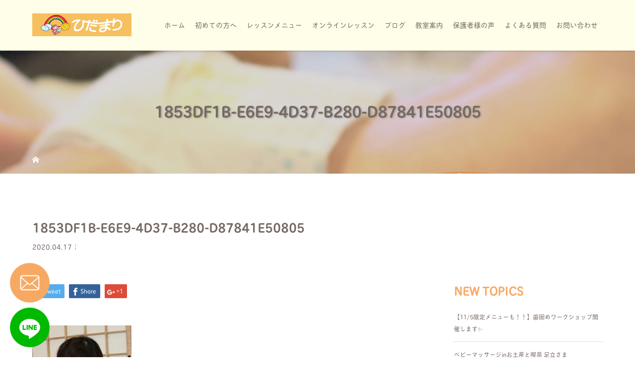

--- FILE ---
content_type: text/html; charset=UTF-8
request_url: https://baby-hidamari.com/2020/04/17/hogosyanokoe-3/1853df1b-e6e9-4d37-b280-d87841e50805/
body_size: 48594
content:
<!DOCTYPE html>
<html class="pc" dir="ltr" lang="ja">
<head>
<meta charset="UTF-8">
<meta name="viewport" content="width=device-width">

<!--[if lt IE 9]>
<script src="https://baby-hidamari.com/wp-content/themes/story_tcd041/js/html5.js"></script>
<![endif]-->
<link rel="shortcut icon" href="https://baby-hidamari.com/wp-content/uploads/tcd-w/icon.png">

		<!-- All in One SEO 4.9.3 - aioseo.com -->
		<title>1853DF1B-E6E9-4D37-B280-D87841E50805 | 長崎県佐世保市(相浦小学校校区内)でベビーマッサージ、出産祝いにおくるみタッチケア｜ひだまり</title>
	<meta name="robots" content="max-image-preview:large" />
	<meta name="author" content="hidamari"/>
	<link rel="canonical" href="https://baby-hidamari.com/2020/04/17/hogosyanokoe-3/1853df1b-e6e9-4d37-b280-d87841e50805/" />
	<meta name="generator" content="All in One SEO (AIOSEO) 4.9.3" />
		<script type="application/ld+json" class="aioseo-schema">
			{"@context":"https:\/\/schema.org","@graph":[{"@type":"BreadcrumbList","@id":"https:\/\/baby-hidamari.com\/2020\/04\/17\/hogosyanokoe-3\/1853df1b-e6e9-4d37-b280-d87841e50805\/#breadcrumblist","itemListElement":[{"@type":"ListItem","@id":"https:\/\/baby-hidamari.com#listItem","position":1,"name":"\u30db\u30fc\u30e0","item":"https:\/\/baby-hidamari.com","nextItem":{"@type":"ListItem","@id":"https:\/\/baby-hidamari.com\/2020\/04\/17\/hogosyanokoe-3\/1853df1b-e6e9-4d37-b280-d87841e50805\/#listItem","name":"1853DF1B-E6E9-4D37-B280-D87841E50805"}},{"@type":"ListItem","@id":"https:\/\/baby-hidamari.com\/2020\/04\/17\/hogosyanokoe-3\/1853df1b-e6e9-4d37-b280-d87841e50805\/#listItem","position":2,"name":"1853DF1B-E6E9-4D37-B280-D87841E50805","previousItem":{"@type":"ListItem","@id":"https:\/\/baby-hidamari.com#listItem","name":"\u30db\u30fc\u30e0"}}]},{"@type":"ItemPage","@id":"https:\/\/baby-hidamari.com\/2020\/04\/17\/hogosyanokoe-3\/1853df1b-e6e9-4d37-b280-d87841e50805\/#itempage","url":"https:\/\/baby-hidamari.com\/2020\/04\/17\/hogosyanokoe-3\/1853df1b-e6e9-4d37-b280-d87841e50805\/","name":"1853DF1B-E6E9-4D37-B280-D87841E50805 | \u9577\u5d0e\u770c\u4f50\u4e16\u4fdd\u5e02(\u76f8\u6d66\u5c0f\u5b66\u6821\u6821\u533a\u5185)\u3067\u30d9\u30d3\u30fc\u30de\u30c3\u30b5\u30fc\u30b8\u3001\u51fa\u7523\u795d\u3044\u306b\u304a\u304f\u308b\u307f\u30bf\u30c3\u30c1\u30b1\u30a2\uff5c\u3072\u3060\u307e\u308a","inLanguage":"ja","isPartOf":{"@id":"https:\/\/baby-hidamari.com\/#website"},"breadcrumb":{"@id":"https:\/\/baby-hidamari.com\/2020\/04\/17\/hogosyanokoe-3\/1853df1b-e6e9-4d37-b280-d87841e50805\/#breadcrumblist"},"author":{"@id":"https:\/\/baby-hidamari.com\/author\/hidamari\/#author"},"creator":{"@id":"https:\/\/baby-hidamari.com\/author\/hidamari\/#author"},"datePublished":"2020-04-17T13:56:32+09:00","dateModified":"2020-04-17T13:56:32+09:00"},{"@type":"Organization","@id":"https:\/\/baby-hidamari.com\/#organization","name":"\u9577\u5d0e\u770c\u4f50\u4e16\u4fdd\u5e02(\u76f8\u6d66\u5c0f\u5b66\u6821\u6821\u533a\u5185)\u3067\u30d9\u30d3\u30fc\u30de\u30c3\u30b5\u30fc\u30b8\u3001\u51fa\u7523\u795d\u3044\u306b\u304a\u304f\u308b\u307f\u30bf\u30c3\u30c1\u30b1\u30a2\uff5c\u3072\u3060\u307e\u308a","description":"\u300c\u3072\u3060\u307e\u308a\u300d\u306f\u3001\u30d9\u30d3\u30fc\u30de\u30c3\u30b5\u30fc\u30b8\u3067\u306e\u4fbf\u79d8\u89e3\u6d88\u3084\u304a\u304f\u308b\u307f\u30bf\u30c3\u30c1\u30b1\u30a2\u3067\u306e\u5bdd\u304b\u3057\u3064\u3051\u3092\u7686\u3055\u307e\u306b\u4f1d\u3048\u308b\u6d3b\u52d5\u3092\u3057\u3066\u3044\u307e\u3059\u3002\u598a\u5a66\u3055\u3093\u304b\u3089\u5b50\u80b2\u3066\u30de\u30de\u307e\u3067\u3001\u30de\u30de\u3068\u8d64\u3061\u3083\u3093\u306e\u7b11\u9854\u3092\u5fdc\u63f4\u3057\u3066\u3044\u307e\u3059\u3002\u9577\u5d0e\u770c\u4f50\u4e16\u4fdd\u5e02\u306b\u304a\u4f4f\u307e\u3044\u306e\u5b50\u80b2\u3066\u30de\u30de\u306f\u3001\u305c\u3072\u3072\u3060\u307e\u308a\u3092\u3054\u5229\u7528\u304f\u3060\u3055\u3044\u3002","url":"https:\/\/baby-hidamari.com\/"},{"@type":"Person","@id":"https:\/\/baby-hidamari.com\/author\/hidamari\/#author","url":"https:\/\/baby-hidamari.com\/author\/hidamari\/","name":"hidamari"},{"@type":"WebSite","@id":"https:\/\/baby-hidamari.com\/#website","url":"https:\/\/baby-hidamari.com\/","name":"\u4eac\u90fd\u5e9c\u798f\u77e5\u5c71\u5e02\u3067\u30d9\u30d3\u30fc\u30de\u30c3\u30b5\u30fc\u30b8\u3001\u51fa\u7523\u795d\u3044\u306b\u304a\u304f\u308b\u307f\u30bf\u30c3\u30c1\u30b1\u30a2\uff5c\u3072\u3060\u307e\u308a","description":"\u300c\u3072\u3060\u307e\u308a\u300d\u306f\u3001\u30d9\u30d3\u30fc\u30de\u30c3\u30b5\u30fc\u30b8\u3067\u306e\u4fbf\u79d8\u89e3\u6d88\u3084\u304a\u304f\u308b\u307f\u30bf\u30c3\u30c1\u30b1\u30a2\u3067\u306e\u5bdd\u304b\u3057\u3064\u3051\u3092\u7686\u3055\u307e\u306b\u4f1d\u3048\u308b\u6d3b\u52d5\u3092\u3057\u3066\u3044\u307e\u3059\u3002\u598a\u5a66\u3055\u3093\u304b\u3089\u5b50\u80b2\u3066\u30de\u30de\u307e\u3067\u3001\u30de\u30de\u3068\u8d64\u3061\u3083\u3093\u306e\u7b11\u9854\u3092\u5fdc\u63f4\u3057\u3066\u3044\u307e\u3059\u3002\u9577\u5d0e\u770c\u4f50\u4e16\u4fdd\u5e02\u306b\u304a\u4f4f\u307e\u3044\u306e\u5b50\u80b2\u3066\u30de\u30de\u306f\u3001\u305c\u3072\u3072\u3060\u307e\u308a\u3092\u3054\u5229\u7528\u304f\u3060\u3055\u3044\u3002","inLanguage":"ja","publisher":{"@id":"https:\/\/baby-hidamari.com\/#organization"}}]}
		</script>
		<!-- All in One SEO -->

<link rel='dns-prefetch' href='//s.w.org' />
<link rel="alternate" type="application/rss+xml" title="長崎県佐世保市(相浦小学校校区内)でベビーマッサージ、出産祝いにおくるみタッチケア｜ひだまり &raquo; 1853DF1B-E6E9-4D37-B280-D87841E50805 のコメントのフィード" href="https://baby-hidamari.com/2020/04/17/hogosyanokoe-3/1853df1b-e6e9-4d37-b280-d87841e50805/feed/" />
<script type="text/javascript">
window._wpemojiSettings = {"baseUrl":"https:\/\/s.w.org\/images\/core\/emoji\/13.1.0\/72x72\/","ext":".png","svgUrl":"https:\/\/s.w.org\/images\/core\/emoji\/13.1.0\/svg\/","svgExt":".svg","source":{"concatemoji":"https:\/\/baby-hidamari.com\/wp-includes\/js\/wp-emoji-release.min.js?ver=5.9.12"}};
/*! This file is auto-generated */
!function(e,a,t){var n,r,o,i=a.createElement("canvas"),p=i.getContext&&i.getContext("2d");function s(e,t){var a=String.fromCharCode;p.clearRect(0,0,i.width,i.height),p.fillText(a.apply(this,e),0,0);e=i.toDataURL();return p.clearRect(0,0,i.width,i.height),p.fillText(a.apply(this,t),0,0),e===i.toDataURL()}function c(e){var t=a.createElement("script");t.src=e,t.defer=t.type="text/javascript",a.getElementsByTagName("head")[0].appendChild(t)}for(o=Array("flag","emoji"),t.supports={everything:!0,everythingExceptFlag:!0},r=0;r<o.length;r++)t.supports[o[r]]=function(e){if(!p||!p.fillText)return!1;switch(p.textBaseline="top",p.font="600 32px Arial",e){case"flag":return s([127987,65039,8205,9895,65039],[127987,65039,8203,9895,65039])?!1:!s([55356,56826,55356,56819],[55356,56826,8203,55356,56819])&&!s([55356,57332,56128,56423,56128,56418,56128,56421,56128,56430,56128,56423,56128,56447],[55356,57332,8203,56128,56423,8203,56128,56418,8203,56128,56421,8203,56128,56430,8203,56128,56423,8203,56128,56447]);case"emoji":return!s([10084,65039,8205,55357,56613],[10084,65039,8203,55357,56613])}return!1}(o[r]),t.supports.everything=t.supports.everything&&t.supports[o[r]],"flag"!==o[r]&&(t.supports.everythingExceptFlag=t.supports.everythingExceptFlag&&t.supports[o[r]]);t.supports.everythingExceptFlag=t.supports.everythingExceptFlag&&!t.supports.flag,t.DOMReady=!1,t.readyCallback=function(){t.DOMReady=!0},t.supports.everything||(n=function(){t.readyCallback()},a.addEventListener?(a.addEventListener("DOMContentLoaded",n,!1),e.addEventListener("load",n,!1)):(e.attachEvent("onload",n),a.attachEvent("onreadystatechange",function(){"complete"===a.readyState&&t.readyCallback()})),(n=t.source||{}).concatemoji?c(n.concatemoji):n.wpemoji&&n.twemoji&&(c(n.twemoji),c(n.wpemoji)))}(window,document,window._wpemojiSettings);
</script>
<style type="text/css">
img.wp-smiley,
img.emoji {
	display: inline !important;
	border: none !important;
	box-shadow: none !important;
	height: 1em !important;
	width: 1em !important;
	margin: 0 0.07em !important;
	vertical-align: -0.1em !important;
	background: none !important;
	padding: 0 !important;
}
</style>
	<link rel='stylesheet' id='sbi_styles-css'  href='https://baby-hidamari.com/wp-content/plugins/instagram-feed/css/sbi-styles.min.css?ver=6.10.0' type='text/css' media='all' />
<link rel='stylesheet' id='wp-block-library-css'  href='https://baby-hidamari.com/wp-includes/css/dist/block-library/style.min.css?ver=5.9.12' type='text/css' media='all' />
<link rel='stylesheet' id='aioseo/css/src/vue/standalone/blocks/table-of-contents/global.scss-css'  href='https://baby-hidamari.com/wp-content/plugins/all-in-one-seo-pack/dist/Lite/assets/css/table-of-contents/global.e90f6d47.css?ver=4.9.3' type='text/css' media='all' />
<style id='global-styles-inline-css' type='text/css'>
body{--wp--preset--color--black: #000000;--wp--preset--color--cyan-bluish-gray: #abb8c3;--wp--preset--color--white: #ffffff;--wp--preset--color--pale-pink: #f78da7;--wp--preset--color--vivid-red: #cf2e2e;--wp--preset--color--luminous-vivid-orange: #ff6900;--wp--preset--color--luminous-vivid-amber: #fcb900;--wp--preset--color--light-green-cyan: #7bdcb5;--wp--preset--color--vivid-green-cyan: #00d084;--wp--preset--color--pale-cyan-blue: #8ed1fc;--wp--preset--color--vivid-cyan-blue: #0693e3;--wp--preset--color--vivid-purple: #9b51e0;--wp--preset--gradient--vivid-cyan-blue-to-vivid-purple: linear-gradient(135deg,rgba(6,147,227,1) 0%,rgb(155,81,224) 100%);--wp--preset--gradient--light-green-cyan-to-vivid-green-cyan: linear-gradient(135deg,rgb(122,220,180) 0%,rgb(0,208,130) 100%);--wp--preset--gradient--luminous-vivid-amber-to-luminous-vivid-orange: linear-gradient(135deg,rgba(252,185,0,1) 0%,rgba(255,105,0,1) 100%);--wp--preset--gradient--luminous-vivid-orange-to-vivid-red: linear-gradient(135deg,rgba(255,105,0,1) 0%,rgb(207,46,46) 100%);--wp--preset--gradient--very-light-gray-to-cyan-bluish-gray: linear-gradient(135deg,rgb(238,238,238) 0%,rgb(169,184,195) 100%);--wp--preset--gradient--cool-to-warm-spectrum: linear-gradient(135deg,rgb(74,234,220) 0%,rgb(151,120,209) 20%,rgb(207,42,186) 40%,rgb(238,44,130) 60%,rgb(251,105,98) 80%,rgb(254,248,76) 100%);--wp--preset--gradient--blush-light-purple: linear-gradient(135deg,rgb(255,206,236) 0%,rgb(152,150,240) 100%);--wp--preset--gradient--blush-bordeaux: linear-gradient(135deg,rgb(254,205,165) 0%,rgb(254,45,45) 50%,rgb(107,0,62) 100%);--wp--preset--gradient--luminous-dusk: linear-gradient(135deg,rgb(255,203,112) 0%,rgb(199,81,192) 50%,rgb(65,88,208) 100%);--wp--preset--gradient--pale-ocean: linear-gradient(135deg,rgb(255,245,203) 0%,rgb(182,227,212) 50%,rgb(51,167,181) 100%);--wp--preset--gradient--electric-grass: linear-gradient(135deg,rgb(202,248,128) 0%,rgb(113,206,126) 100%);--wp--preset--gradient--midnight: linear-gradient(135deg,rgb(2,3,129) 0%,rgb(40,116,252) 100%);--wp--preset--duotone--dark-grayscale: url('#wp-duotone-dark-grayscale');--wp--preset--duotone--grayscale: url('#wp-duotone-grayscale');--wp--preset--duotone--purple-yellow: url('#wp-duotone-purple-yellow');--wp--preset--duotone--blue-red: url('#wp-duotone-blue-red');--wp--preset--duotone--midnight: url('#wp-duotone-midnight');--wp--preset--duotone--magenta-yellow: url('#wp-duotone-magenta-yellow');--wp--preset--duotone--purple-green: url('#wp-duotone-purple-green');--wp--preset--duotone--blue-orange: url('#wp-duotone-blue-orange');--wp--preset--font-size--small: 13px;--wp--preset--font-size--medium: 20px;--wp--preset--font-size--large: 36px;--wp--preset--font-size--x-large: 42px;}.has-black-color{color: var(--wp--preset--color--black) !important;}.has-cyan-bluish-gray-color{color: var(--wp--preset--color--cyan-bluish-gray) !important;}.has-white-color{color: var(--wp--preset--color--white) !important;}.has-pale-pink-color{color: var(--wp--preset--color--pale-pink) !important;}.has-vivid-red-color{color: var(--wp--preset--color--vivid-red) !important;}.has-luminous-vivid-orange-color{color: var(--wp--preset--color--luminous-vivid-orange) !important;}.has-luminous-vivid-amber-color{color: var(--wp--preset--color--luminous-vivid-amber) !important;}.has-light-green-cyan-color{color: var(--wp--preset--color--light-green-cyan) !important;}.has-vivid-green-cyan-color{color: var(--wp--preset--color--vivid-green-cyan) !important;}.has-pale-cyan-blue-color{color: var(--wp--preset--color--pale-cyan-blue) !important;}.has-vivid-cyan-blue-color{color: var(--wp--preset--color--vivid-cyan-blue) !important;}.has-vivid-purple-color{color: var(--wp--preset--color--vivid-purple) !important;}.has-black-background-color{background-color: var(--wp--preset--color--black) !important;}.has-cyan-bluish-gray-background-color{background-color: var(--wp--preset--color--cyan-bluish-gray) !important;}.has-white-background-color{background-color: var(--wp--preset--color--white) !important;}.has-pale-pink-background-color{background-color: var(--wp--preset--color--pale-pink) !important;}.has-vivid-red-background-color{background-color: var(--wp--preset--color--vivid-red) !important;}.has-luminous-vivid-orange-background-color{background-color: var(--wp--preset--color--luminous-vivid-orange) !important;}.has-luminous-vivid-amber-background-color{background-color: var(--wp--preset--color--luminous-vivid-amber) !important;}.has-light-green-cyan-background-color{background-color: var(--wp--preset--color--light-green-cyan) !important;}.has-vivid-green-cyan-background-color{background-color: var(--wp--preset--color--vivid-green-cyan) !important;}.has-pale-cyan-blue-background-color{background-color: var(--wp--preset--color--pale-cyan-blue) !important;}.has-vivid-cyan-blue-background-color{background-color: var(--wp--preset--color--vivid-cyan-blue) !important;}.has-vivid-purple-background-color{background-color: var(--wp--preset--color--vivid-purple) !important;}.has-black-border-color{border-color: var(--wp--preset--color--black) !important;}.has-cyan-bluish-gray-border-color{border-color: var(--wp--preset--color--cyan-bluish-gray) !important;}.has-white-border-color{border-color: var(--wp--preset--color--white) !important;}.has-pale-pink-border-color{border-color: var(--wp--preset--color--pale-pink) !important;}.has-vivid-red-border-color{border-color: var(--wp--preset--color--vivid-red) !important;}.has-luminous-vivid-orange-border-color{border-color: var(--wp--preset--color--luminous-vivid-orange) !important;}.has-luminous-vivid-amber-border-color{border-color: var(--wp--preset--color--luminous-vivid-amber) !important;}.has-light-green-cyan-border-color{border-color: var(--wp--preset--color--light-green-cyan) !important;}.has-vivid-green-cyan-border-color{border-color: var(--wp--preset--color--vivid-green-cyan) !important;}.has-pale-cyan-blue-border-color{border-color: var(--wp--preset--color--pale-cyan-blue) !important;}.has-vivid-cyan-blue-border-color{border-color: var(--wp--preset--color--vivid-cyan-blue) !important;}.has-vivid-purple-border-color{border-color: var(--wp--preset--color--vivid-purple) !important;}.has-vivid-cyan-blue-to-vivid-purple-gradient-background{background: var(--wp--preset--gradient--vivid-cyan-blue-to-vivid-purple) !important;}.has-light-green-cyan-to-vivid-green-cyan-gradient-background{background: var(--wp--preset--gradient--light-green-cyan-to-vivid-green-cyan) !important;}.has-luminous-vivid-amber-to-luminous-vivid-orange-gradient-background{background: var(--wp--preset--gradient--luminous-vivid-amber-to-luminous-vivid-orange) !important;}.has-luminous-vivid-orange-to-vivid-red-gradient-background{background: var(--wp--preset--gradient--luminous-vivid-orange-to-vivid-red) !important;}.has-very-light-gray-to-cyan-bluish-gray-gradient-background{background: var(--wp--preset--gradient--very-light-gray-to-cyan-bluish-gray) !important;}.has-cool-to-warm-spectrum-gradient-background{background: var(--wp--preset--gradient--cool-to-warm-spectrum) !important;}.has-blush-light-purple-gradient-background{background: var(--wp--preset--gradient--blush-light-purple) !important;}.has-blush-bordeaux-gradient-background{background: var(--wp--preset--gradient--blush-bordeaux) !important;}.has-luminous-dusk-gradient-background{background: var(--wp--preset--gradient--luminous-dusk) !important;}.has-pale-ocean-gradient-background{background: var(--wp--preset--gradient--pale-ocean) !important;}.has-electric-grass-gradient-background{background: var(--wp--preset--gradient--electric-grass) !important;}.has-midnight-gradient-background{background: var(--wp--preset--gradient--midnight) !important;}.has-small-font-size{font-size: var(--wp--preset--font-size--small) !important;}.has-medium-font-size{font-size: var(--wp--preset--font-size--medium) !important;}.has-large-font-size{font-size: var(--wp--preset--font-size--large) !important;}.has-x-large-font-size{font-size: var(--wp--preset--font-size--x-large) !important;}
</style>
<link rel='stylesheet' id='contact-form-7-css'  href='https://baby-hidamari.com/wp-content/plugins/contact-form-7/includes/css/styles.css?ver=5.6.4' type='text/css' media='all' />
<link rel='stylesheet' id='story-slick-css'  href='https://baby-hidamari.com/wp-content/themes/story_tcd041/css/slick.css?ver=5.9.12' type='text/css' media='all' />
<link rel='stylesheet' id='story-slick-theme-css'  href='https://baby-hidamari.com/wp-content/themes/story_tcd041/css/slick-theme.css?ver=5.9.12' type='text/css' media='all' />
<link rel='stylesheet' id='story-style-css'  href='https://baby-hidamari.com/wp-content/themes/story_tcd041/style.css?ver=1.6' type='text/css' media='all' />
<link rel='stylesheet' id='story-responsive-css'  href='https://baby-hidamari.com/wp-content/themes/story_tcd041/responsive.css?ver=1.6' type='text/css' media='all' />
<link rel='stylesheet' id='story-footer-bar-css'  href='https://baby-hidamari.com/wp-content/themes/story_tcd041/css/footer-bar.css?ver=1.6' type='text/css' media='all' />
<script type='text/javascript' src='https://baby-hidamari.com/wp-includes/js/jquery/jquery.min.js?ver=3.6.0' id='jquery-core-js'></script>
<script type='text/javascript' src='https://baby-hidamari.com/wp-includes/js/jquery/jquery-migrate.min.js?ver=3.3.2' id='jquery-migrate-js'></script>
<script type='text/javascript' src='https://baby-hidamari.com/wp-content/themes/story_tcd041/js/slick.min.js?ver=1.6' id='story-slick-js'></script>
<script type='text/javascript' src='https://baby-hidamari.com/wp-content/themes/story_tcd041/js/functions.js?ver=1.6' id='story-script-js'></script>
<script type='text/javascript' src='https://baby-hidamari.com/wp-content/themes/story_tcd041/js/responsive.js?ver=1.6' id='story-responsive-js'></script>
<link rel="https://api.w.org/" href="https://baby-hidamari.com/wp-json/" /><link rel="alternate" type="application/json" href="https://baby-hidamari.com/wp-json/wp/v2/media/366" /><link rel="EditURI" type="application/rsd+xml" title="RSD" href="https://baby-hidamari.com/xmlrpc.php?rsd" />
<link rel="wlwmanifest" type="application/wlwmanifest+xml" href="https://baby-hidamari.com/wp-includes/wlwmanifest.xml" /> 
<meta name="generator" content="WordPress 5.9.12" />
<link rel='shortlink' href='https://baby-hidamari.com/?p=366' />
<link rel="alternate" type="application/json+oembed" href="https://baby-hidamari.com/wp-json/oembed/1.0/embed?url=https%3A%2F%2Fbaby-hidamari.com%2F2020%2F04%2F17%2Fhogosyanokoe-3%2F1853df1b-e6e9-4d37-b280-d87841e50805%2F" />
<link rel="alternate" type="text/xml+oembed" href="https://baby-hidamari.com/wp-json/oembed/1.0/embed?url=https%3A%2F%2Fbaby-hidamari.com%2F2020%2F04%2F17%2Fhogosyanokoe-3%2F1853df1b-e6e9-4d37-b280-d87841e50805%2F&#038;format=xml" />
<style type="text/css">

</style>
<link rel="icon" href="https://baby-hidamari.com/wp-content/uploads/2021/05/cropped-main_logo-1-32x32.png" sizes="32x32" />
<link rel="icon" href="https://baby-hidamari.com/wp-content/uploads/2021/05/cropped-main_logo-1-192x192.png" sizes="192x192" />
<link rel="apple-touch-icon" href="https://baby-hidamari.com/wp-content/uploads/2021/05/cropped-main_logo-1-180x180.png" />
<meta name="msapplication-TileImage" content="https://baby-hidamari.com/wp-content/uploads/2021/05/cropped-main_logo-1-270x270.png" />
<style>
.content02-button:hover, .button a:hover, .global-nav .sub-menu a:hover, .content02-button:hover, .footer-bar01, .copyright, .nav-links02-previous a, .nav-links02-next a, .pagetop a, #submit_comment:hover, .page-links a:hover, .page-links > span, .pw_form input[type="submit"]:hover, .post-password-form input[type="submit"]:hover { 
	background: #F5F3D3; 
}
.pb_slider .slick-prev:active, .pb_slider .slick-prev:focus, .pb_slider .slick-prev:hover {
	background: #F5F3D3 url(https://baby-hidamari.com/wp-content/themes/story_tcd041/pagebuilder/assets/img/slider_arrow1.png) no-repeat 23px; 
}
.pb_slider .slick-next:active, .pb_slider .slick-next:focus, .pb_slider .slick-next:hover {
	background: #F5F3D3 url(https://baby-hidamari.com/wp-content/themes/story_tcd041/pagebuilder/assets/img/slider_arrow2.png) no-repeat 25px 23px; 
}
#comment_textarea textarea:focus, #guest_info input:focus, #comment_textarea textarea:focus { 
	border: 1px solid #F5F3D3; 
}
.archive-title, .article01-title a, .article02-title a, .article03-title, .article03-category-item:hover, .article05-category-item:hover, .article04-title, .article05-title, .article06-title, .article06-category-item:hover, .column-layout01-title, .column-layout01-title, .column-layout02-title, .column-layout03-title, .column-layout04-title, .column-layout05-title, .column-layout02-title, .column-layout03-title, .column-layout04-title, .column-layout05-title, .content01-title, .content02-button, .content03-title, .content04-title, .footer-gallery-title, .global-nav a:hover,  .global-nav .current-menu-item > a, .headline-primary, .nav-links01-previous a:hover, .nav-links01-next a:hover, .post-title, .styled-post-list1-title:hover, .top-slider-content-inner:after, .breadcrumb a:hover, .article07-title, .post-category a:hover, .post-meta-box a:hover, .post-content a, .color_headline {
color: #F5F3D3;
}
.content02, .gallery01 .slick-arrow:hover, .global-nav .sub-menu a, .headline-bar, .nav-links02-next a:hover, .nav-links02-previous a:hover, .pagetop a:hover, .top-slider-nav li.active a, .top-slider-nav li:hover a {
background: #F5EB93;
}
.social-nav-item a:hover:before {
color: #F5EB93;
}
.article01-title a:hover, .article02-title a:hover, .article03 a:hover .article03-title, .article04 a:hover .article04-title, .article07 a:hover .article07-title, .post-content a:hover, .headline-link:hover {
	color: #FCB06D;
}
@media only screen and (max-width: 991px) {
	.copyright {
		background: #F5F3D3;
	}
}
@media only screen and (max-width: 1200px) {
	.global-nav a, .global-nav a:hover {
		background: #F5EB93;
	}
	.global-nav .sub-menu a {
		background: #F5F3D3;
	}
}
.headline-font-type {
font-family: Segoe UI, "ヒラギノ角ゴ ProN W3", "Hiragino Kaku Gothic ProN", "メイリオ", Meiryo, sans-serif;
}
a:hover .thumbnail01 img, .thumbnail01 img:hover {
	-moz-transform: scale(1.2); -ms-transform: scale(1.2); -o-transform: scale(1.2); -webkit-transform: scale(1.2); transform: scale(1.2); }
.global-nav > ul > li > a {
color: #666666;
}
.article06 a:hover:before {
background: rgba(255, 255, 255, 0.9);
}
.footer-nav-wrapper:before {
background-color: rgba(159, 136, 110, 0.8);
}
/*スマホ動画*/
video {display:block;}
 
#bg-video {
  right:0;
  bottom:0;
  z-index:-1;
}

#main-image {
  background-color: rgba(0, 0, 0, 0);
}

video {
  min-height: 20%;
  min-height: 20vh;
  min-width: 20%;
  min-width: 20vw;
  width:100%;
  height:auto;
  background: url('https://baby-hidamari.com/wp-content/uploads/2020/01/main_sp.jpg') no-repeat;
  background-attachment: fixed;
  background-position: center center;
}
.post-content iframe{
width:100%;
}
</style>
    
<!--スマホ 電話番号リンク-->
<script type="text/javascript">
  function smtel(telno){
    if((navigator.userAgent.indexOf('iPhone') > 0 && navigator.userAgent.indexOf('iPod') == -1) || navigator.userAgent.indexOf('Android') > 0 && navigator.userAgent.indexOf('Mobile') > 0){
        document.write('<a class="tel-link" href="tel:'+telno+'">'+telno+'</a>');
        }else{
        document.write('<span class="tel-link">'+telno+'</span>');
    }
}
</script>
<!--スマホ 電話番号リンク END-->
		
<!--オリジナルCSS-->
<link rel="stylesheet" type="text/css" href="https://baby-hidamari.com/wp-content/themes/story_tcd041/original.css">
<!--オリジナルCSS END-->

<!-- typekit -->
<script>
  (function(d) {
    var config = {
      kitId: 'hcn6zuf',
      scriptTimeout: 3000,
      async: true
    },
    h=d.documentElement,t=setTimeout(function(){h.className=h.className.replace(/\bwf-loading\b/g,"")+" wf-inactive";},config.scriptTimeout),tk=d.createElement("script"),f=false,s=d.getElementsByTagName("script")[0],a;h.className+=" wf-loading";tk.src='https://use.typekit.net/'+config.kitId+'.js';tk.async=true;tk.onload=tk.onreadystatechange=function(){a=this.readyState;if(f||a&&a!="complete"&&a!="loaded")return;f=true;clearTimeout(t);try{Typekit.load(config)}catch(e){}};s.parentNode.insertBefore(tk,s)
  })(document);
</script>
<!-- typekit END-->
<!-- Google tag (gtag.js) -->
<script async src="https://www.googletagmanager.com/gtag/js?id=G-FZ4NHYZ7EJ"></script>
<script>
  window.dataLayer = window.dataLayer || [];
  function gtag(){dataLayer.push(arguments);}
  gtag('js', new Date());

  gtag('config', 'G-FZ4NHYZ7EJ');
</script>
</head>
<body class="attachment attachment-template-default single single-attachment postid-366 attachmentid-366 attachment-jpeg font-type2">
<header class="header">
	<div class="header-bar header-bar-fixed" style="background-color: #FFFFFF; color: #666666;">
		<div class="header-bar-inner inner">
			<div class="logo logo-image"><a href="https://baby-hidamari.com/" data-label="長崎県佐世保市(相浦小学校校区内)でベビーマッサージ、出産祝いにおくるみタッチケア｜ひだまり"><img class="h_logo" src="https://baby-hidamari.com/wp-content/uploads/2021/05/logo_img.jpg" alt="長崎県佐世保市(相浦小学校校区内)でベビーマッサージ、出産祝いにおくるみタッチケア｜ひだまり"></a></div>
			<a href="#" id="global-nav-button" class="global-nav-button"></a>
			<nav id="global-nav" class="global-nav"><ul id="menu-%e3%82%b0%e3%83%ad%e3%83%bc%e3%83%90%e3%83%ab%e3%83%a1%e3%83%8b%e3%83%a5%e3%83%bc" class="menu"><li id="menu-item-51" class="menu-item menu-item-type-post_type menu-item-object-page menu-item-home menu-item-51"><a href="https://baby-hidamari.com/"><span></span>ホーム</a></li>
<li id="menu-item-50" class="menu-item menu-item-type-post_type menu-item-object-page menu-item-50"><a href="https://baby-hidamari.com/greeting/"><span></span>初めての方へ</a></li>
<li id="menu-item-49" class="menu-item menu-item-type-post_type menu-item-object-page menu-item-has-children menu-item-49"><a href="https://baby-hidamari.com/lesson/"><span></span>レッスンメニュー</a>
<ul class="sub-menu">
	<li id="menu-item-3175" class="menu-item menu-item-type-post_type menu-item-object-page menu-item-3175"><a href="https://baby-hidamari.com/babymassage/"><span></span>ベビーマッサージ</a></li>
	<li id="menu-item-3174" class="menu-item menu-item-type-post_type menu-item-object-page menu-item-3174"><a href="https://baby-hidamari.com/okurumi/"><span></span>おくるみタッチケア</a></li>
	<li id="menu-item-43" class="menu-item menu-item-type-post_type menu-item-object-page menu-item-43"><a href="https://baby-hidamari.com/beginner/"><span></span>ベビーマッサージ初級講座</a></li>
	<li id="menu-item-44" class="menu-item menu-item-type-post_type menu-item-object-page menu-item-44"><a href="https://baby-hidamari.com/qualification/"><span></span>ベビーマッサージ講師養成講座</a></li>
</ul>
</li>
<li id="menu-item-500" class="menu-item menu-item-type-post_type menu-item-object-page menu-item-500"><a href="https://baby-hidamari.com/onlinelesson/"><span></span>オンラインレッスン</a></li>
<li id="menu-item-61" class="menu-item menu-item-type-custom menu-item-object-custom menu-item-has-children menu-item-61"><a href="https://baby-hidamari.com/category/blog/"><span></span>ブログ</a>
<ul class="sub-menu">
	<li id="menu-item-790" class="menu-item menu-item-type-taxonomy menu-item-object-category menu-item-790"><a href="https://baby-hidamari.com/category/lessonreport/"><span></span>レッスンレポート</a></li>
</ul>
</li>
<li id="menu-item-48" class="menu-item menu-item-type-post_type menu-item-object-page menu-item-48"><a href="https://baby-hidamari.com/about/"><span></span>教室案内</a></li>
<li id="menu-item-45" class="menu-item menu-item-type-post_type menu-item-object-page menu-item-45"><a href="https://baby-hidamari.com/opinion/"><span></span>保護者様の声</a></li>
<li id="menu-item-47" class="menu-item menu-item-type-post_type menu-item-object-page menu-item-47"><a href="https://baby-hidamari.com/qa/"><span></span>よくある質問</a></li>
<li id="menu-item-46" class="menu-item menu-item-type-post_type menu-item-object-page menu-item-46"><a href="https://baby-hidamari.com/contact/"><span></span>お問い合わせ</a></li>
</ul></nav>		</div>
	</div>
	<div class="signage" style="background-image: url();">
		<div class="signage-content" style="text-shadow: px px px #">
			<h1 class="signage-title headline-font-type" style="color: #; font-size: px;">1853DF1B-E6E9-4D37-B280-D87841E50805</h1>
			<p class="signage-title-sub" style="color: #; font-size: px;"></p>
		</div>
	</div>
	<div class="breadcrumb-wrapper">
		<ul class="breadcrumb inner" itemscope itemtype="http://schema.org/BreadcrumbList">
			<li class="home" itemprop="itemListElement" itemscope itemtype="http://schema.org/ListItem">
				<a href="https://baby-hidamari.com/" itemscope itemtype="http://schema.org/Thing" itemprop="item">
					<span itemprop="name">HOME</span>
				</a>
				<meta itemprop="position" content="1" />
			</li>
						</li>
					</ul>
	</div>
</header>
<div class="main">
	<div class="inner">
		<div class="post-header">
			<h1 class="post-title headline-font-type" style="font-size: 25px;">1853DF1B-E6E9-4D37-B280-D87841E50805</h1>
			<p class="post-meta">
				<time class="post-date" datetime="2020-04-17">2020.04.17</time><span class="post-category"></span>			</p>
		</div>
		<div class="clearfix">
			<div class="primary fleft">
				<div class="single_share clearfix" id="single_share_top">
<div class="share-type1 share-top">
 
	<div class="sns mb45">
		<ul class="type1 clearfix">
			<li class="twitter">
				<a href="http://twitter.com/share?text=1853DF1B-E6E9-4D37-B280-D87841E50805&url=https%3A%2F%2Fbaby-hidamari.com%2F2020%2F04%2F17%2Fhogosyanokoe-3%2F1853df1b-e6e9-4d37-b280-d87841e50805%2F&via=&tw_p=tweetbutton&related=" onclick="javascript:window.open(this.href, '', 'menubar=no,toolbar=no,resizable=yes,scrollbars=yes,height=400,width=600');return false;"><i class="icon-twitter"></i><span class="ttl">Tweet</span><span class="share-count"></span></a>
			</li>
			<li class="facebook">
				<a href="//www.facebook.com/sharer/sharer.php?u=https://baby-hidamari.com/2020/04/17/hogosyanokoe-3/1853df1b-e6e9-4d37-b280-d87841e50805/&amp;t=1853DF1B-E6E9-4D37-B280-D87841E50805" class="facebook-btn-icon-link" target="blank" rel="nofollow"><i class="icon-facebook"></i><span class="ttl">Share</span><span class="share-count"></span></a>
			</li>
			<li class="googleplus">
				<a href="https://plus.google.com/share?url=https%3A%2F%2Fbaby-hidamari.com%2F2020%2F04%2F17%2Fhogosyanokoe-3%2F1853df1b-e6e9-4d37-b280-d87841e50805%2F" onclick="javascript:window.open(this.href, '', 'menubar=no,toolbar=no,resizable=yes,scrollbars=yes,height=600,width=500');return false;"><i class="icon-google-plus"></i><span class="ttl">+1</span><span class="share-count"></span></a>
			</li>
		</ul>
	</div>
</div>
				</div>
				<div class="post-content" style="font-size: 16px;">
<p class="attachment"><a href='https://baby-hidamari.com/wp-content/uploads/2020/04/1853DF1B-E6E9-4D37-B280-D87841E50805.jpeg'><img width="200" height="300" src="https://baby-hidamari.com/wp-content/uploads/2020/04/1853DF1B-E6E9-4D37-B280-D87841E50805-200x300.jpeg" class="attachment-medium size-medium" alt="" loading="lazy" srcset="https://baby-hidamari.com/wp-content/uploads/2020/04/1853DF1B-E6E9-4D37-B280-D87841E50805-200x300.jpeg 200w, https://baby-hidamari.com/wp-content/uploads/2020/04/1853DF1B-E6E9-4D37-B280-D87841E50805-683x1024.jpeg 683w, https://baby-hidamari.com/wp-content/uploads/2020/04/1853DF1B-E6E9-4D37-B280-D87841E50805-768x1151.jpeg 768w, https://baby-hidamari.com/wp-content/uploads/2020/04/1853DF1B-E6E9-4D37-B280-D87841E50805-1025x1536.jpeg 1025w, https://baby-hidamari.com/wp-content/uploads/2020/04/1853DF1B-E6E9-4D37-B280-D87841E50805-1367x2048.jpeg 1367w, https://baby-hidamari.com/wp-content/uploads/2020/04/1853DF1B-E6E9-4D37-B280-D87841E50805.jpeg 1597w" sizes="(max-width: 200px) 100vw, 200px" /></a></p>
				</div>
				<!-- banner1 -->
				<div class="single_share clearfix" id="single_share_bottom">
<div class="share-type5 share-btm">
	<div class="sns_default_top">
		<ul class="clearfix">
			<li class="default twitter_button">
				<a href="https://twitter.com/share" class="twitter-share-button">Tweet</a>
			</li>
			<li class="default fblike_button">
				<div class="fb-like" data-href="https://baby-hidamari.com/2020/04/17/hogosyanokoe-3/1853df1b-e6e9-4d37-b280-d87841e50805/" data-send="false" data-layout="button_count" data-width="450" data-show-faces="false"></div>
			</li>
			<li class="default fbshare_button2">
				<div class="fb-share-button" data-href="https://baby-hidamari.com/2020/04/17/hogosyanokoe-3/1853df1b-e6e9-4d37-b280-d87841e50805/" data-layout="button_count"></div>
			</li>
			<li class="default google_button">
				<div class="socialbutton gplus-button">
					<div class="g-plusone" data-size="medium"></div>
				</div>
			</li>
	</ul>
</div>
</div>
				</div>
				<!-- banner2 -->
				<section>
					<h3 class="headline-bar">関連記事</h3>
					<div class="flex flex-wrap">
						<article class="article01 clearfix">
							<a class="article01-thumbnail thumbnail01" href="https://baby-hidamari.com/2022/04/04/message-141/">
<img width="280" height="280" src="https://baby-hidamari.com/wp-content/uploads/2022/04/3EF4398E-FE9E-4F3C-91C1-8F2B74F92F86-280x280.jpeg" class="attachment-size1 size-size1 wp-post-image" alt="" srcset="https://baby-hidamari.com/wp-content/uploads/2022/04/3EF4398E-FE9E-4F3C-91C1-8F2B74F92F86-280x280.jpeg 280w, https://baby-hidamari.com/wp-content/uploads/2022/04/3EF4398E-FE9E-4F3C-91C1-8F2B74F92F86-150x150.jpeg 150w, https://baby-hidamari.com/wp-content/uploads/2022/04/3EF4398E-FE9E-4F3C-91C1-8F2B74F92F86-300x300.jpeg 300w, https://baby-hidamari.com/wp-content/uploads/2022/04/3EF4398E-FE9E-4F3C-91C1-8F2B74F92F86-120x120.jpeg 120w" sizes="(max-width: 280px) 100vw, 280px" />							</a>
							<h4 class="article01-title headline-font-type">
								<a href="https://baby-hidamari.com/2022/04/04/message-141/">【自己紹介】私ってこんな人でーす♫</a>
							</h4>
						</article>
						<article class="article01 clearfix">
							<a class="article01-thumbnail thumbnail01" href="https://baby-hidamari.com/2021/02/15/message-56/">
<img width="280" height="280" src="https://baby-hidamari.com/wp-content/uploads/2021/01/316C9C75-3AE6-4A1A-8766-52FC434F1831-280x280.jpeg" class="attachment-size1 size-size1 wp-post-image" alt="" loading="lazy" srcset="https://baby-hidamari.com/wp-content/uploads/2021/01/316C9C75-3AE6-4A1A-8766-52FC434F1831-280x280.jpeg 280w, https://baby-hidamari.com/wp-content/uploads/2021/01/316C9C75-3AE6-4A1A-8766-52FC434F1831-150x150.jpeg 150w, https://baby-hidamari.com/wp-content/uploads/2021/01/316C9C75-3AE6-4A1A-8766-52FC434F1831-300x300.jpeg 300w, https://baby-hidamari.com/wp-content/uploads/2021/01/316C9C75-3AE6-4A1A-8766-52FC434F1831-120x120.jpeg 120w" sizes="(max-width: 280px) 100vw, 280px" />							</a>
							<h4 class="article01-title headline-font-type">
								<a href="https://baby-hidamari.com/2021/02/15/message-56/">家の中にこもっていて、普段の話し相手は【...</a>
							</h4>
						</article>
						<article class="article01 clearfix">
							<a class="article01-thumbnail thumbnail01" href="https://baby-hidamari.com/2021/01/18/event-16/">
<img width="280" height="280" src="https://baby-hidamari.com/wp-content/uploads/2021/01/B0210C26-D67F-448F-8DF9-8464B76E61B6-280x280.jpeg" class="attachment-size1 size-size1 wp-post-image" alt="" loading="lazy" srcset="https://baby-hidamari.com/wp-content/uploads/2021/01/B0210C26-D67F-448F-8DF9-8464B76E61B6-280x280.jpeg 280w, https://baby-hidamari.com/wp-content/uploads/2021/01/B0210C26-D67F-448F-8DF9-8464B76E61B6-300x300.jpeg 300w, https://baby-hidamari.com/wp-content/uploads/2021/01/B0210C26-D67F-448F-8DF9-8464B76E61B6-1024x1024.jpeg 1024w, https://baby-hidamari.com/wp-content/uploads/2021/01/B0210C26-D67F-448F-8DF9-8464B76E61B6-150x150.jpeg 150w, https://baby-hidamari.com/wp-content/uploads/2021/01/B0210C26-D67F-448F-8DF9-8464B76E61B6-768x768.jpeg 768w, https://baby-hidamari.com/wp-content/uploads/2021/01/B0210C26-D67F-448F-8DF9-8464B76E61B6-120x120.jpeg 120w, https://baby-hidamari.com/wp-content/uploads/2021/01/B0210C26-D67F-448F-8DF9-8464B76E61B6.jpeg 1080w" sizes="(max-width: 280px) 100vw, 280px" />							</a>
							<h4 class="article01-title headline-font-type">
								<a href="https://baby-hidamari.com/2021/01/18/event-16/">【LINE登録者様限定企画！】突然ですが...</a>
							</h4>
						</article>
						<article class="article01 clearfix">
							<a class="article01-thumbnail thumbnail01" href="https://baby-hidamari.com/2021/11/28/babymassage-42/">
<img width="280" height="280" src="https://baby-hidamari.com/wp-content/uploads/2021/11/7E8B3FCB-F4B5-41A6-B7B9-E058CECB97E8-280x280.jpeg" class="attachment-size1 size-size1 wp-post-image" alt="" loading="lazy" srcset="https://baby-hidamari.com/wp-content/uploads/2021/11/7E8B3FCB-F4B5-41A6-B7B9-E058CECB97E8-280x280.jpeg 280w, https://baby-hidamari.com/wp-content/uploads/2021/11/7E8B3FCB-F4B5-41A6-B7B9-E058CECB97E8-150x150.jpeg 150w, https://baby-hidamari.com/wp-content/uploads/2021/11/7E8B3FCB-F4B5-41A6-B7B9-E058CECB97E8-300x300.jpeg 300w, https://baby-hidamari.com/wp-content/uploads/2021/11/7E8B3FCB-F4B5-41A6-B7B9-E058CECB97E8-120x120.jpeg 120w" sizes="(max-width: 280px) 100vw, 280px" />							</a>
							<h4 class="article01-title headline-font-type">
								<a href="https://baby-hidamari.com/2021/11/28/babymassage-42/">【furimama*お店番ワンコインベビ...</a>
							</h4>
						</article>
						<article class="article01 clearfix">
							<a class="article01-thumbnail thumbnail01" href="https://baby-hidamari.com/2021/02/12/event-19/">
<img width="280" height="280" src="https://baby-hidamari.com/wp-content/uploads/2021/02/A02F8A09-B576-4454-BE08-C065BC5A3F14-280x280.png" class="attachment-size1 size-size1 wp-post-image" alt="" loading="lazy" srcset="https://baby-hidamari.com/wp-content/uploads/2021/02/A02F8A09-B576-4454-BE08-C065BC5A3F14-280x280.png 280w, https://baby-hidamari.com/wp-content/uploads/2021/02/A02F8A09-B576-4454-BE08-C065BC5A3F14-300x300.png 300w, https://baby-hidamari.com/wp-content/uploads/2021/02/A02F8A09-B576-4454-BE08-C065BC5A3F14-1024x1024.png 1024w, https://baby-hidamari.com/wp-content/uploads/2021/02/A02F8A09-B576-4454-BE08-C065BC5A3F14-150x150.png 150w, https://baby-hidamari.com/wp-content/uploads/2021/02/A02F8A09-B576-4454-BE08-C065BC5A3F14-768x768.png 768w, https://baby-hidamari.com/wp-content/uploads/2021/02/A02F8A09-B576-4454-BE08-C065BC5A3F14-120x120.png 120w, https://baby-hidamari.com/wp-content/uploads/2021/02/A02F8A09-B576-4454-BE08-C065BC5A3F14.png 1040w" sizes="(max-width: 280px) 100vw, 280px" />							</a>
							<h4 class="article01-title headline-font-type">
								<a href="https://baby-hidamari.com/2021/02/12/event-19/">【キャンセルが出たため再募集！】1組様の...</a>
							</h4>
						</article>
						<article class="article01 clearfix">
							<a class="article01-thumbnail thumbnail01" href="https://baby-hidamari.com/2020/10/14/message-36/">
<img width="280" height="280" src="https://baby-hidamari.com/wp-content/uploads/2020/10/2534254D-3B5D-40CF-A022-898372AF5365-280x280.jpeg" class="attachment-size1 size-size1 wp-post-image" alt="" loading="lazy" srcset="https://baby-hidamari.com/wp-content/uploads/2020/10/2534254D-3B5D-40CF-A022-898372AF5365-280x280.jpeg 280w, https://baby-hidamari.com/wp-content/uploads/2020/10/2534254D-3B5D-40CF-A022-898372AF5365-150x150.jpeg 150w, https://baby-hidamari.com/wp-content/uploads/2020/10/2534254D-3B5D-40CF-A022-898372AF5365-300x300.jpeg 300w, https://baby-hidamari.com/wp-content/uploads/2020/10/2534254D-3B5D-40CF-A022-898372AF5365-120x120.jpeg 120w" sizes="(max-width: 280px) 100vw, 280px" />							</a>
							<h4 class="article01-title headline-font-type">
								<a href="https://baby-hidamari.com/2020/10/14/message-36/">《プレゼント企画は明日まで！！》新企画募...</a>
							</h4>
						</article>
						<article class="article01 clearfix">
							<a class="article01-thumbnail thumbnail01" href="https://baby-hidamari.com/2020/08/23/lesson-6/">
<img width="280" height="280" src="https://baby-hidamari.com/wp-content/uploads/2020/08/AD4F86CA-C270-415A-9DEC-367C06EC220F-280x280.jpeg" class="attachment-size1 size-size1 wp-post-image" alt="" loading="lazy" srcset="https://baby-hidamari.com/wp-content/uploads/2020/08/AD4F86CA-C270-415A-9DEC-367C06EC220F-280x280.jpeg 280w, https://baby-hidamari.com/wp-content/uploads/2020/08/AD4F86CA-C270-415A-9DEC-367C06EC220F-150x150.jpeg 150w, https://baby-hidamari.com/wp-content/uploads/2020/08/AD4F86CA-C270-415A-9DEC-367C06EC220F-300x300.jpeg 300w, https://baby-hidamari.com/wp-content/uploads/2020/08/AD4F86CA-C270-415A-9DEC-367C06EC220F-120x120.jpeg 120w" sizes="(max-width: 280px) 100vw, 280px" />							</a>
							<h4 class="article01-title headline-font-type">
								<a href="https://baby-hidamari.com/2020/08/23/lesson-6/">長崎・全国でひだまりレッスン♪</a>
							</h4>
						</article>
						<article class="article01 clearfix">
							<a class="article01-thumbnail thumbnail01" href="https://baby-hidamari.com/2021/05/27/lesson-28/">
<img width="280" height="280" src="https://baby-hidamari.com/wp-content/uploads/2021/06/5FE3A616-71BC-405D-B298-E942E134AFF5-280x280.png" class="attachment-size1 size-size1 wp-post-image" alt="" loading="lazy" srcset="https://baby-hidamari.com/wp-content/uploads/2021/06/5FE3A616-71BC-405D-B298-E942E134AFF5-280x280.png 280w, https://baby-hidamari.com/wp-content/uploads/2021/06/5FE3A616-71BC-405D-B298-E942E134AFF5-150x150.png 150w, https://baby-hidamari.com/wp-content/uploads/2021/06/5FE3A616-71BC-405D-B298-E942E134AFF5-300x300.png 300w, https://baby-hidamari.com/wp-content/uploads/2021/06/5FE3A616-71BC-405D-B298-E942E134AFF5-120x120.png 120w" sizes="(max-width: 280px) 100vw, 280px" />							</a>
							<h4 class="article01-title headline-font-type">
								<a href="https://baby-hidamari.com/2021/05/27/lesson-28/">【募集スタート】コラボイベント開催します...</a>
							</h4>
						</article>
					</div>
				</section>
			</div>
		<div class="secondary fright">

		<div class="side_widget clearfix widget_recent_entries" id="recent-posts-3">

		<h4 class="headline-bar">NEW TOPICS</h4>
		<ul>
											<li>
					<a href="https://baby-hidamari.com/2023/10/18/event-57/">【11/5限定メニューも！！】歯固めワークショップ開催します✨</a>
									</li>
											<li>
					<a href="https://baby-hidamari.com/2023/08/03/lesson-67/">ベビーマッサージinお土産と喫茶 足立さま</a>
									</li>
											<li>
					<a href="https://baby-hidamari.com/2023/06/24/event-56/">【コラボイベント】歯固めワークショップ×ベビトレヨガ</a>
									</li>
											<li>
					<a href="https://baby-hidamari.com/2023/06/13/message-147/">お得な回数券について</a>
									</li>
											<li>
					<a href="https://baby-hidamari.com/2023/06/12/lesson-66/">【予約スタート】お土産と喫茶足立さんでのベビーマッサージ</a>
									</li>
					</ul>

		</div>
		</div>
		</div>
	</div>
</div>

<div class="fix_but">
	<a href="https://baby-hidamari.com/contact/" class="fixed_but_link" ><img src="https://baby-hidamari.com/wp-content/themes/story_tcd041/img/mail.png"></a>
	<a href="https://lin.ee/ttVXImg" target= _blank rel= noopener class="fixed_but_link" ><img src="https://baby-hidamari.com/wp-content/themes/story_tcd041/img/line.png"></a>
</div>

<footer class="footer">
	<section class="footer-gallery">
		<h2 class="footer-gallery-title headline-font-type" style="font-size: 40px;"></h2>
		<div class="footer-gallery-slider">
		</div>
	</section>

	<div class="footer-content inner">
		<div class="footer-logo footer-logo-image"><a href="https://baby-hidamari.com/"><img class="f_logo" src="https://baby-hidamari.com/wp-content/uploads/2021/05/logo02_img.png" alt="長崎県佐世保市(相浦小学校校区内)でベビーマッサージ、出産祝いにおくるみタッチケア｜ひだまり"></a></div>
<!-- 		<p class="align1">〒620-0946<br />
長崎県佐世保市</p> -->
		<p class="align1">〒620-0946<br>
			長崎県佐世保市(相浦小学校校区内)</p>
	</div>
	<div class="footer-bar01">
		<div class="footer-bar01-inner">
			<ul class="social-nav">
				<li class="social-nav-instagram  social-nav-item"><a href="https://www.instagram.com/baby._.ota/" target="_blank"></a></li>
				<li class="social-nav-rss social-nav-item"><a href="https://baby-hidamari.com/feed/" target="_blank"></a></li>
			</ul>
			<p class="copyright"><small>Copyright &copy; 長崎県佐世保市(相浦小学校校区内)でベビーマッサージ、出産祝いにおくるみタッチケア｜ひだまり. All rights reserved.</small></p>
			<div id="pagetop" class="pagetop">
				<a href="#"></a>
			</div>
		</div>
	</div>
</footer>
<!-- Instagram Feed JS -->
<script type="text/javascript">
var sbiajaxurl = "https://baby-hidamari.com/wp-admin/admin-ajax.php";
</script>
<script type='text/javascript' src='https://baby-hidamari.com/wp-content/plugins/contact-form-7/includes/swv/js/index.js?ver=5.6.4' id='swv-js'></script>
<script type='text/javascript' id='contact-form-7-js-extra'>
/* <![CDATA[ */
var wpcf7 = {"api":{"root":"https:\/\/baby-hidamari.com\/wp-json\/","namespace":"contact-form-7\/v1"}};
/* ]]> */
</script>
<script type='text/javascript' src='https://baby-hidamari.com/wp-content/plugins/contact-form-7/includes/js/index.js?ver=5.6.4' id='contact-form-7-js'></script>
<script type='text/javascript' src='https://baby-hidamari.com/wp-content/themes/story_tcd041/js/footer-bar.js?ver=1.6' id='story-footer-bar-js'></script>
<script>
jQuery(function(){
jQuery(".footer-gallery-slider").slick({
 
		autoplay: true,
		draggable: true,
		infinite: true,
		arrows: false,
		slidesToShow: 4,
		responsive: [
    		{
     			breakpoint: 992,
      			settings: {
        			slidesToShow: 3
    			}
    		},
    		{
     			breakpoint: 768,
      			settings: {
        			slidesToShow: 2
      			}
    		}
  		]
	});
});
</script>
<script>!function(d,s,id){var js,fjs=d.getElementsByTagName(s)[0],p=/^http:/.test(d.location)?'http':'https';if(!d.getElementById(id)){js=d.createElement(s);js.id=id;js.src=p+'://platform.twitter.com/widgets.js';fjs.parentNode.insertBefore(js,fjs);}}(document, 'script', 'twitter-wjs');</script>
<!-- facebook share button code -->
<div id="fb-root"></div>
<script>
(function(d, s, id) {
	var js, fjs = d.getElementsByTagName(s)[0];
	if (d.getElementById(id)) return;
   	js = d.createElement(s); js.id = id;
   	js.src = "//connect.facebook.net/ja_JP/sdk.js#xfbml=1&version=v2.5";
   	fjs.parentNode.insertBefore(js, fjs);
}(document, 'script', 'facebook-jssdk'));
</script>
<script type="text/javascript">window.___gcfg = {lang: 'ja'};(function() {var po = document.createElement('script'); po.type = 'text/javascript'; po.async = true;po.src = 'https://apis.google.com/js/plusone.js';var s = document.getElementsByTagName('script')[0]; s.parentNode.insertBefore(po, s);})();
</script>
</body>
</html>


--- FILE ---
content_type: text/html; charset=utf-8
request_url: https://accounts.google.com/o/oauth2/postmessageRelay?parent=https%3A%2F%2Fbaby-hidamari.com&jsh=m%3B%2F_%2Fscs%2Fabc-static%2F_%2Fjs%2Fk%3Dgapi.lb.en.2kN9-TZiXrM.O%2Fd%3D1%2Frs%3DAHpOoo_B4hu0FeWRuWHfxnZ3V0WubwN7Qw%2Fm%3D__features__
body_size: 162
content:
<!DOCTYPE html><html><head><title></title><meta http-equiv="content-type" content="text/html; charset=utf-8"><meta http-equiv="X-UA-Compatible" content="IE=edge"><meta name="viewport" content="width=device-width, initial-scale=1, minimum-scale=1, maximum-scale=1, user-scalable=0"><script src='https://ssl.gstatic.com/accounts/o/2580342461-postmessagerelay.js' nonce="L586JlsUeihTP139HczROA"></script></head><body><script type="text/javascript" src="https://apis.google.com/js/rpc:shindig_random.js?onload=init" nonce="L586JlsUeihTP139HczROA"></script></body></html>

--- FILE ---
content_type: text/css
request_url: https://baby-hidamari.com/wp-content/themes/story_tcd041/css/footer-bar.css?ver=1.6
body_size: 2255
content:
@charset "UTF-8";

/**
 * スマホ用固定フッターバーの設定
 */
@font-face {
  font-family: 'design_plus';
  src: url('../fonts/design_plus.eot?v=1.3');
  src: url('../fonts/design_plus.eot?v=1.3#iefix') format('embedded-opentype'),
       url('../fonts/design_plus.woff?v=1.3') format('woff'),
       url('../fonts/design_plus.ttf?v=1.3') format('truetype'),
       url('../fonts/design_plus.svg?v=1.3#design_plus') format('svg');
  font-weight: normal;
  font-style: normal;
}

.icon-file-text:before { content: "\f15c"; }
.icon-share-alt:before { content: "\e909"; }
.icon-phone:before { content: "\f095"; }
.icon-envelope:before { content: "\f0e0"; }
.icon-tag:before { content: "\f02b"; }
.icon-pencil:before { content: "\f040"; }
.icon-close:before { content: "\e91a"; }

.dp-footer-bar {
  background: #ffffff;
  border-top: 1px solid #ddd;
  display: table;
  font-size: 12px;
  position: fixed;
  bottom: 0;
  table-layout: fixed;
  text-align: center;
  width: 100%;
  z-index: 9998;
}
.dp-footer-bar a {
  display: block;
  padding: 15px 0;
}

.dp-footer-bar-item {
  display: table-cell;
  vertical-align: middle;
}
.dp-footer-bar-item + .dp-footer-bar-item {
  border-left: 1px solid #ddd;
}
.dp-footer-bar-item:only-child .dp-footer-bar-icon {
  display: block;
  position: relative;
}
.dp-footer-bar-item:only-child .dp-footer-bar-icon:before {
  position: absolute;
  right: 15px;
}
.dp-footer-bar-icon:before {
  display: block;
  font-family: "design_plus";
  font-size: 16px;
  margin-bottom: .5em;
}

.modal-overlay {
  background: rgba(0, 0, 0, 0.5);
  position: fixed;
  top: 0;
  left: 0;
  width: 100%;
  height: 100%;
  z-index: 9999;
}

.modal-content {
  margin: auto;
  position: fixed;
  bottom: 20%;
  left: 0;
  right: 0;
  width: 209px;
  z-index: 9999;
}

.modal-close:before {
  color: #fff;
  font-size: 32px;
  position: absolute;
  bottom: 20%;
  right: 0;
  text-align: center;
  width: 50px;
}

.share { text-align: center; }

.share-button {
  float: left;
  vertical-align: center;
  width: 50px;
  height: 50px;
}
.share-button--rounded-square { 
	border-radius: 2px;
	overflow: hidden;
}
.share-button + .share-button { margin-left: 3px; }
.share-button a {
  display: block;
  position: relative;
  width: 100%;
  height: 100%;
}
.share-button a img { width:100%; height:auto; }


--- FILE ---
content_type: text/css
request_url: https://baby-hidamari.com/wp-content/themes/story_tcd041/original.css
body_size: 27948
content:
@charset "UTF-8";
/* ひだまり CSS Document */

/* 共通部分 */

body {
    background: #fff;
    color: #766963;
}

a {
    color: #766963;
}

p {
    font-size: 16px;
}

.header-youtube-overlay {
    background: hsla(0, 0%, 91%, 0.3);
}

.font-type2, .headline-font-type {
	font-family: "tbchibirgothicplusk-pro", "Segoe UI", Verdana, "游ゴシック", YuGothic, "Hiragino Kaku Gothic ProN", Meiryo, sans-serif;
}

.post-header {
    text-align: left;
}

.post-content p {
    font-size: 16px;
    line-height: 2;
    margin-bottom: 15px;
}

.post-content ol {
    font-size: 15px;
}

.post-content ul {
    list-style: disc;
}

.breadcrumb-wrapper {
    background: none;
}

.breadcrumb li a, .breadcrumb li {
    color: #fff;
}

.signage {
    height: 250px;
    background: url(https://baby-hidamari.com/wp-content/uploads/2020/01/header.jpg) !important;
    background-position: bottom !important;
}

.signage-title.headline-font-type {
    font-size: 31px !important;
    margin-bottom: 5px;
    font-weight: 600;
    text-shadow: 2px 1px 3px #a29d9a;
}

p.signage-title-sub {
    font-size: 15px !important;
    letter-spacing: 1px;
    font-weight: 600;
    text-shadow: 2px 1px 3px #a29d9a;
}

.breadcrumb a:hover {
    color: #fcb06d;
}

@media only screen and (max-width: 1024px){

.signage {
    height: 270px;
}

.signage-title.headline-font-type {
    font-size: 35px !important;
    margin-bottom: 5px;
}
}

@media only screen and (max-width: 670px){

.signage {
    height: 200px;
}

.signage-title.headline-font-type {
	font-size: 25px !important;
}

p.signage-title-sub {
    font-size: 12px !important;
}	
}

/* ナビ */

.logo-image {
    width: 200px;
    top: 27px;
}

img.h_logo {
    width: 100%;
}

.header-bar {
    background: #fffee8 !important;
    border-bottom: 2px solid #fffee8 !important;
    box-shadow: 1px 1px 4px hsla(0, 0%, 30%, 0.3);
}

.global-nav > ul > li > a {
    font-size: 14px;
    color: #766963;
    padding: 0 10px;
}

.global-nav .current-menu-item > a {
    color: #f7a964 !important;
    font-weight: 600;
}

.global-nav a:hover {
    color: #f7a964;
    font-weight: 600;
    border-bottom: 2px solid #f7a964;
}

.global-nav .sub-menu a {
    color: #766963;
    background: #fffee8 !important;
}

.global-nav .sub-menu a:hover {
    color: #fffee8 !important;
    background: #f7a964 !important;
    border-bottom: none;
}

@media only screen and (max-width: 1024px){

.global-nav-button:before {
    color: #766963;
}

.logo-image {
    top: 2px !important;
}

h1.logo.logo-image img, img.h_logo, img.s_logo {
    width: 60%;
}

.global-nav-button {
    border-left: 1px solid #fffee8;
}

.global-nav .current-menu-item > a {
    border-bottom: none !important;
}
	
.global-nav a, .global-nav a:hover {
    background: #fff;
    color: #766963 !important;
}

.global-nav .menu-item-has-children > a span::before {
    color: #766963;
}

.global-nav a:hover, .global-nav .sub-menu a:hover {
    color: #f7a964 !important;
    background: #fff !important;
    border-bottom: none !important;
}

.global-nav .sub-menu a {
    background: #fffef2 !important;
}
}

@media only screen and (max-width: 992px){
	
.header-bar-inner {
    width: 100% !important;
}
}

@media only screen and (max-width: 450px){

img.s_logo {
    width: 60% !important;
}
}

/* トップ・フッター */

.top-slider-content {
    border-radius: 0%;
}

.top-slider-content-inner {
    background: url(https://baby-hidamari.com/wp-content/uploads/2021/05/C3E12BB5-F909-4DCA-9D34-A70CBA151971.png) no-repeat center !important;
    background-size: 65% !important;
}

.top-slider-content-inner:hover {
    background: none;
}

.top-slider-content-inner:after {
    display: none;
    height: 10px;
    color: #fff;
}

.original_inner {
    margin: 0 auto;
    width: 1200px;
}

.original01 {
    padding: 60px 0;
    background: url(https://baby-hidamari.com/wp-content/uploads/2020/01/top_original01.png) no-repeat left;
    background-size: cover;
}

.original01_text {
    padding-left: 55%;
    text-shadow: 1px 1px 0px rgba(255, 255, 255, 1), 1px -1px 0px rgba(255, 255, 255, 1), -1px -1px 0px rgba(255, 255, 255, 1), -1px 1px 0px rgba(255, 255, 255, 1);
}

.original01_text h2 {
    font-size: 31px;
    line-height: 1.6;
    margin-bottom: 15px;
    font-weight: 600;
    color: #f7a964;
}

.original01_text p {
    line-height: 2;
}

.content02 {
    background: url(https://baby-hidamari.com/wp-content/uploads/2020/01/top_content02.png) no-repeat #fff;
    background-size: cover;
}

.content02-img {
    width: 340px;
    height: 215px;
    overflow: hidden;
    margin: auto;
    position: relative;
}

.content02-img img {
    width: 100%;
}

.content02-img .mask {
    width: 100%;
    height: 100%;
    position: absolute;
    top: 0;
    left: 0;
    opacity: 0;
    background: hsla(53, 21%, 56%, 0.5);
    -webkit-transition: all 0.6s ease;
    transition: all 0.6s ease;
}

.content02-img:hover .mask {
    opacity: 1;
}

.content02-img .caption {
    font-size: 21px;
    text-align: center;
    color: #fff;
    padding-top: 100px;
}

.content02-title {
    font-size: 22px;
    margin-bottom: 15px;
    line-height: 1.8;
    font-weight: 600;
    color: #fcb06d;
}

.content02-title:after {
    content: '';
    background: #f7a964;
    width: 25px;
    height: 3px;
    border-radius: 20px;
    display: block;
    margin: 10px auto 0;
}

.content02-text {
    font-size: 14px;
    line-height: 2;
    color: #766963;
}

a.content02-button {
    font-size: 15px;
    font-weight: 600;
    color: #fffee8;
    background: #fcb06d;
    border-radius: 15px;
    height: 55px;
    line-height: 55px;
}

a.content02-button:hover {
    color: #f7a964;
    background: #fffee8;
}

.original02 {
    padding: 80px 0;
    background: url(https://baby-hidamari.com/wp-content/uploads/2020/01/top_original02.jpg) no-repeat center;
    background-size: cover;
}

.original02_text {
    max-width: 620px;
    margin: 0 auto 0;
    box-sizing: border-box;
}

.original02_text h2 {
    font-size: 30px;
    font-weight: 600;
    margin-bottom: 10px;
    line-height: 1.6;
    text-align: center;
    color: #fdf78b;
}

span.top_sabu {
    font-size: 15px;
}

.original02_text p {
	color: #fff;
	font-size: 15px;
	line-height: 2.2;
	font-weight: 600;
}

.column-layout03 {
    background: url() #fff;
    background-size: auto;
}

.column-layout03-title, .column-layout03-text {
    width: 480px;
}

.column-layout03-title {
    font-size: 25px;
    line-height: 1.5;
    margin-bottom: 10px;
    color: #f7a964;
    font-weight: 600;
}

.column-layout03-text {
    font-size: 15px;
    line-height: 2.2;
}

h2.headline-primary {
    font-size: 34px !important;
    color: #f7a964;
    margin-bottom: 40px;
    font-weight: 600;
}

.footer-gallery-title {
	display: none;
}

.footer {
    margin-top: 100px;
}

.footer-content {
    margin: 15px auto;
}

.footer-content.inner.consec {
    margin: 0 auto 30px;
}

p.footer_context {
    text-align: center;
}

.footer-logo {
    margin-top: 50px;
    margin-bottom: 20px;
}

img.f_logo {
    width: 17%;
}

.align1 {
	font-size: 13px;
	line-height: 2;
	color: #766963;
}

.pagetop a {
	background: #f3f0ac;
	color: #766963;
}

.pagetop a:hover {
    color: #766963;
}

.copyright {
    color: #766963;
}

.social-nav-item a:before {
    color: #766963;
}

.social-nav-item a:hover:before {
    color: #fcb06d;
}

.footer-bar01, .copyright {
    background: #f5f3d3;
}

@media only screen and (max-width: 1024px){
	
.original01 {
    padding: 30px 0;
    background-position-x: 50%;
}

.original01_text {
    padding-left: 45%;
}

.original01_text h2 {
    font-size: 23px;
}
	
.original_inner {
    width: 89.84375%;
}

.content02-inner {
    padding: 50px 5.07813% 50px;
}

.content02-img {
    text-align: center;
    width: auto;
    height: auto;
}

.content02-img .caption {
    font-size: 18px;
}

.content02-title:after {
    margin: 10px auto 0;
}

.content02-text {
    font-size: 14px;
    line-height: 2;
}

a.content02-button {
    font-size: 15px;
    height: 55px;
    line-height: 55px;
}

.original02 {
    padding: 40px 0px;
}

.original02_text h2 {
    font-size: 22px;
}

.original02_text p {
    font-size: 14px;
}

.column-layout03-title, .column-layout03-text {
    width: 426px;
}

.column-layout03-title {
    font-size: 23px;
}

.column-layout03-text {
    font-size: 13px;
    line-height: 2em;
}

h2.headline-primary {
    font-size: 30px !important;
    margin-top: 50px !important;
}

.footer {
    margin-top: 50px;
}

.footer-logo {
    margin-top: 30px;
}
}

@media only screen and (max-width: 992px){
	
.inner {
    width: 89.84375%;
}

.original01 {
    background-position-x: 100%;
}

.original01_text {
    padding-left: 40%;
}

.original01_text p {
    font-size: 13px;
}

.content02-inner {
    padding: 50px 5.07813% 50px;
}
	
.content02-title {
    font-size: 20px;
    line-height: 1.6em;
}

a.content02-button {
    font-size: 14px;
    height: 45px;
    line-height: 45px;
}

.original02_text p {
    line-height: 2;
}

h2.headline-primary {
    margin-top: 45px;
    margin-bottom: 20px;
}

.footer-logo {
    margin-top: 10px;
    margin-bottom: 10px;
}

.align1 {
    font-size: 12px;
}
}

@media only screen and (max-width: 770px){
	
.social-nav {
    margin: 0 0 15px;
}

#return_top a:before {
    color: #fff;
}

.dp-footer-bar a {
    color: #766963 !important;
}

.dp-footer-bar {
    background: #f5f3d3 !important;
    border-top: solid 1px #e8e5a9 !important;
}

.dp-footer-bar-item + .dp-footer-bar-item {
    border-left: solid 1px #e8e5a9 !important;
}

[class^="icon-"], [class*=" icon-"] {
    /*font-family: "tbchibirgothicplusk-pro" !important;*/
}
}

@media only screen and (max-width: 670px){

.header-youtube, .header-video {
    height: 100vh;
}

.top-slider-content-inner {
    background-size: 55% !important;
}

.original01 {
    background: url(https://baby-hidamari.com/wp-content/uploads/2020/01/top_original01_sp.png);
    background-size: cover;
}

.original01_text {
    padding-left: 0;
}
	
.original01_text h2 {
    font-size: 20px;
    line-height: 1.5;
    margin-bottom: 10px;
}
	
a.top_con {
    width: 80%;
    font-size: 14px;
    padding: 15px;
    line-height: 1.5;
    color: #fff !important;
}

/*.content02-img {
    width: 340px;
    height: 215px;
}*/

.content02-title {
    font-size: 20px !important;
    text-align: center;
}

.content02-title:after {
    margin: 10px auto 0;
}
	
.content02-inner {
    padding: 20px 5.07813% 20px;
}

a.content02-button {
	width: 200px;
}

.original02 {
    padding: 30px 0;
}
	
.original02_text h2 {
    font-size: 20px;
    margin-bottom: 10px;
}

.column-layout03-content {
    background: unset;
}

.column-layout03-title {
    font-size: 21px;
}

h2.headline-primary {
    font-size: 23px !important;
    margin-bottom: 15px;
}

.footer {
    margin-top: 30px !important;
}

.align1 {
    line-height: 1.8;
}

.social-nav-item a::before {
    color: #766963;
}
}

@media only screen and (max-width: 450px){

.original01_text h2 {
    font-size: 18px;
}

.column-layout03-title {
    font-size: 19px;
    line-height: 1.5em;
    width: 300px;
}

.column-layout03-text {
    width: 300px;
}

a.footer_con {
    width: 100%;
    padding: 13px;
}

img.f_logo {
    width: 35%;
}
}

/* 固定ページ */

.post-content h2 {
    font-size: 30px;
    line-height: 1.4;
    letter-spacing: 1px;
    margin-bottom: 30px;
    padding-top: 0;
    text-align: center;
    font-weight: 600;
}

.post-content h2:after {
    content: '';
    background: #ece008;
    width: 35px;
    height: 5px;
    border-radius: 30px;
    display: block;
    margin: 15px auto 0;
}

.post-content h3 {
    font-size: 21px;
    letter-spacing: 1px;
    margin-bottom: 20px;
    padding: 10px 15px 10px;
    color: #f7a964;
    background: #f9f9f7;
    font-weight: 600;
}

.post-content th, .post-content td {
    font-size: 14px;
    border: 0;
    border-bottom: 4px solid #fff;
    padding: 12px 10px 12px 20px;
    vertical-align: middle;
    line-height: 2;
}

.post-content th {
    width: 18%;
    background: #fffee8;
    text-align: left;
    border-right: 4px solid #fff;
}

.post-content td {
    background: #f9f9f7;
}

@media only screen and (max-width: 1024px){
}

@media only screen and (max-width: 992px){

.post-content h2 {
    font-size: 23px;
    margin-bottom: 20px;
}
}

@media only screen and (max-width: 670px){

.post-content h2 {
    font-size: 20px;
    margin-bottom: 20px;
}

.post-content h2:after {
    width: 20px;
    height: 3px;
    margin: 10px auto 0;
}

.post-content h3 {
    font-size: 18px;
    line-height: 1.5;
    margin-bottom: 15px;
}

.post-content th, .post-content td {
    font-size: 12px;
    padding: 12px 10px 10px 10px;
}
}

@media only screen and (max-width: 450px){

.post-content h2 {
    font-size: 18px;
    line-height: 1.5;
}

.post-content table {
    margin-bottom: 15px;
}

.post-content th {
    width: 25%;
}
}

/* 固定ページ END */

/* お知らせ */

.archive-title.headline-font-type {
    color: #766963;
    font-weight: 600;
}

.button a {
    border-radius: 15px;
    color: #fff;
    background: #fcb06d;
}

.article01-title a {
    font-size: 14px;
    color: #766963;
    font-weight: 400;
}

.article02-title a {
    color: #766963;
}

p.article02-text {
    font-size: 14px;
}

.article03 {
    background: #fffee8;
}

.article03-content {
    padding: 20px;
}

.article03-title {
    font-size: 13px;
    color: #766963;
    font-weight: 600;
}

.article03-category-item:hover{
    color: #f7a964
}

.article03-meta {
    color: #766963;
}

.article.article04 {
    background: #fdf8f0;
    margin-bottom: 20px;
}

.article04-title {
    font-size: 20px;
    margin-bottom: 15px;
    color: #766963;
}

.article04-text {
    font-size: 14px;
    line-height: 1.8;
}

.article07 {
    border: 1px solid #dcccb2;
    border-top: 0;
}

.article07-title {
    color: #766963;
}

.post-title {
    color: #766963;
    font-weight: 600;
}

.post-meta-box {
    background: #f9f9f7;
}

.post-meta-box-item:before {
    color: #766963;
}

li.post-meta-box-item.post-meta-box-category a:hover, li.nav-links01-previous a:hover {
    color: #fcb06d;
    font-weight: 600;
}

.nav-links01 {
    border-top: 1px dotted #e0bd9d;
    border-bottom: 1px dotted #e0bd9d;
}

.headline-bar {
    font-size: 24px;
    color: #f7a964;
    background: none;
    padding: 0;
    font-weight: 600;
}

.side_widget ul a:hover {
    color: #f7a964;
    font-weight: 600;
}

.widget_recent_entries li {
    border-bottom: 1px dotted #e0bd9d;
    padding: 0 0 13px 0;
}

.side_widget li {
    margin: 0 0 14px 0;
}

@media only screen and (max-width: 670px){

.headline-bar {
    font-size: 20px;
    margin-bottom: 10px;
}

.article04-title {
    font-size: 15px;
}
}

@media only screen and (max-width: 450px){

.article03-title {
    font-size: 11px;
}
}

/* お知らせ END */

/* コンテンツ 共通 */

.content_bg {
	max-width: 850px;
	margin: 0 auto;
}

.margin_box {
    margin-bottom: 100px !important;
}

.two.left {
    margin: 0 3.5% 0 0;
}

.two {
    width: 408px;
    display: inline-block;
    vertical-align: top;
    box-sizing: border-box;
}

@media only screen and (max-width: 1024px){

.margin_box {
    margin-bottom: 70px !important;
}
}

@media only screen and (max-width: 992px){

.two {
    max-width: 323px;
}	
}

@media only screen and (max-width: 670px){

.margin_box {
    margin-bottom: 50px !important;
}

.two {
    width: 280px;
}
}

@media only screen and (max-width: 450px){

.margin_box {
    margin-bottom: 60px !important;
}

.two.left {
    margin: 0 0 5% 0;
}

.two {
    width: 325px;
}
}

/* 代表挨拶 */

.messagebox img {
    width: 70%;
}

ul.goal {
    padding: 10px 35px;
    list-style: decimal;
    margin: 0 0 10px;
    font-weight: 600;
    color: #f7a964;
    background: #f9f9f7;
    display: flex;
}

ul.goal li {
    padding: 0 50px 0 0;
}

@media only screen and (max-width: 1024px){

.messagebox img {
    width: 60%;
}
}

@media only screen and (max-width: 992px){

.messagebox img {
    width: 65%;
}

ul.goal {
    padding: 10px 0 10px 25px;
    font-size: 14px;
}

ul.goal li {
    padding: 0 20px 0 0;
    line-height: 1.8;
}
}

@media only screen and (max-width: 670px){
    
.messagebox img {
    width: 60%;
}

ul.goal {
    padding: 10px 30px;
    margin: 10px 0 5px;
    font-size: 13px;
}
}

@media only screen and (max-width: 450px){

.messagebox img {
    width: 100%;
}

.messagebox p {
    font-size: 14px;
    line-height: 2;
    margin-bottom: 0;
}

ul.goal {
    display: block;
}
}

/* 代表挨拶 END */

/* レッスン */

.lesson_box1 {
    background: url(https://baby-hidamari.com/wp-content/uploads/2020/01/lesson01.png) no-repeat right top;
    background-size: 45%;
}

.lesson_box2 {
    background: url(https://baby-hidamari.com/wp-content/uploads/2020/01/lesson20.png) no-repeat left top;
    background-size: 45%;
}

.lesson_text01 {
    margin-right: 48%;
}

.lesson_text02 {
    margin-left: 48%;
}

.lesson_box1 p, .lesson_box2 p {
    font-size: 14px;
}

span.point {
    font-size: 12px !important;
    color: #f7a964;
    font-weight: 600 !important;
}

table.price.table01 th, table.price.table01 td {
    font-size: 14px;
    margin-bottom: 0;
}

table.price.table01 th {
    width: 80%;
}

table.price.table01 td {
    text-align: right;
}

@media only screen and (max-width: 1024px){

.lesson_box1 p, .lesson_box2 p {
    line-height: 2;
    margin-bottom: 10px;
}
}

@media only screen and (max-width: 992px){

.lesson_text01, .lesson_text02 {
    padding: 320px 0 0px;
}

.lesson_box1, .lesson_box2 {
    background-position: center top;
    background-size: 60%;
}

.lesson_text01, .lesson_text02 {
    margin: 0;
}
}

@media only screen and (max-width: 670px){

.lesson_text01, .lesson_text02 {
    padding: 275px 0 0;
}

table.price.table01 th, table.price.table01 td {
    font-size: 12px;
    padding: 13px 15px 13px 15px;
}
}

@media only screen and (max-width: 450px){
    
.lesson_box1, .lesson_box2 {
    background-size: 100%;
}

.lesson_text01, .lesson_text02 {
    padding: 295px 0 0;
}

table.price.table01 th {
    width: 75%;
}

span.point {
    font-size: 10px !important;
}
}


/* レッスン END */

/* 講座 */

h3.licence {
    padding: 10px 15px;
    border-radius: 10px 10px 0 0;
    display: inline-block;
    margin-bottom: 0;
    box-sizing: border-box;
}

.licence_box {
    padding: 15px 20px 15px 15px;
    border-radius: 0  10px 10px;
    background: #f9f9f7;
    box-sizing: border-box;
}

.licence_box p {
    margin-bottom: 5px;
}

p.licence_sabu {
    font-size: 15px;
    margin-bottom: 5px;
}

ul.list {
    margin-left: 25px;
    font-size: 13px;
    margin-bottom: 0;
}

ul.list li {
    margin-bottom: 5px;
    line-height: 1.8;
}

p.notation {
    font-size: 15px;
}

span.price_text {
    font-size: 13px;
    font-weight: 400;
    letter-spacing: 0;
}

table.price {
    margin-bottom: 15px;
}

table.price th, table.price td {
    padding: 15px 12px 15px 15px;
    line-height: 1.8;
    font-weight: 600;
    font-size: 16px;
}

table.price th {
    width: 70%;
}

table.price td {
    text-align: left;
}

@media only screen and (max-width: 1024px){

}

@media only screen and (max-width: 992px){
}

@media only screen and (max-width: 670px){

h3.licence {
    padding: 10px 10px 5px;
}

.licence_box {
    padding: 10px 15px;
}

.licence_box p {
    font-size: 14px;
}
	
span.price_text {
    font-size: 10px;
}

table.price th, table.price td {
    font-size: 12px;
    padding: 13px 5px 13px 10px;
}
}

@media only screen and (max-width: 450px){

h3.licence {
    font-size: 16px;
    padding: 5px 10px;
}

table.price th, table.price td {
    font-size: 10px;
}

table.price th {
    width: 70%;
}
}

/* 講座 END */

/* 保護者様の声 */

p.voice_context {
    text-align: center;
    margin-bottom: 50px !important;
}

a.voice_con {
    width: 35%;
    padding: 13px;
    border-radius: 50px;
    color: #fff;
    font-weight: 600;
    background: #f7a964;
    display: inline-block;
    box-sizing: border-box;
}

a.voice_con:hover {
    color: #f7a964;
    background: #fff7ef;
}

.voice.left {
    margin: 0 3% 0 0;
}

.voice {
    width: 555px;
    height: 445px;
    padding: 30px 35px;
    margin-bottom: 35px;
    border-radius: 20px;
    background: #fffef6;
    border: 3px solid #f5f3d3;
    box-shadow: 3px 6px 10px hsla(0, 0%, 73%, 0.2);
    box-sizing: border-box;
    display: inline-block;
    vertical-align: top;
}

.voice.lastbox {
    margin-bottom: 0 !important;
}

.voice h3 {
    font-size: 20px;
    color: #f7a964;
    line-height: 1.5;
    padding: 0;
    margin-bottom: 15px;
    text-align: left;
    position: relative;
    z-index: 10;
    border: none;
    background: none;
}

p.voice_answer {
    padding-left: 0px;
    font-size: 15px;
    line-height: 2;
    margin-bottom: 0;
}

p.voice_answer.lasttext {
    margin-bottom: 0 !important;
}

.carebox {
    height: 245px !important;
    background: #fffbf4;
    border: 3px solid #fff3e7;
}

@media only screen and (max-width: 1280px){
	
.voice {
    width: 443px;
    height: 495px;
    padding: 25px 30px;
    margin-bottom: 30px;
}

.voice h3 {
    margin-bottom: 10px;
}

p.voice_answer {
    font-size: 14px;
}

.carebox {
    height: 250px !important;
}
}

@media only screen and (max-width: 992px){

a.voice_con {
    width: 45%;
}

.voice {
    width: 324px;
    height: 590px;
    padding: 20px;
    margin-bottom: 25px;
}

.voice h3 {
    font-size: 17px;
}

p.voice_answer {
    line-height: 1.8;
}

.carebox {
    height: 280px !important;
}
}

@media only screen and (max-width: 670px){

a.voice_con {
    width: 60%;
    padding: 10px;
    font-size: 14px;
}

p.voice_context {
    margin-bottom: 30px !important;
}
		
.voice {
    width: 281px;
    height: 425px;
    padding: 15px;
    border-radius: 12px;
}

.voice h3 {
    font-size: 15px;
}

p.voice_answer {
    font-size: 12px;
}

.carebox {
    height: 205px !important;
}
}

@media only screen and (max-width: 450px){

a.voice_con {
    width: 100%;
}

.voice.left {
    margin: 0 0 4% 0;
}

.voice {
    width: 280px;
    height: auto !important;
    margin-bottom: 20px;
}
}

/* 保護者様の声 END */

/* よくある質問 */

.faq_bg {
    max-width: 700px;
    margin: 0 auto 0;
}

.faq {
    border-bottom: 4px dotted #f5f3d3;
    padding-bottom: 50px;
    margin-bottom: 50px;
}

.faq.lastbox {
    border-bottom: none;
    padding-bottom: 0;
    margin-bottom: 0;
}

.faq h2 {
    font-size: 20px;
    line-height: 1.5;
    padding: 25px 0 0 20px;
    margin-bottom: 10px;
    text-align: left;
    position: relative;
    z-index: 10;
    color: #f7a964;
}

.faq h2:after {
    content: 'Q&A';
    font-size: 45px;
    color: #fdf8cf;
    display: block;
    position: absolute;
    left: 0;
    top: 0;
    line-height: 1;
    z-index: -1;
    background: none;
    height: 0;
    margin: 0;
}

p.answer, ul.answer {
    font-size: 15px;
    line-height: 2;
    padding-left: 20px;
    margin-bottom: 0;
}

@media only screen and (max-width: 1280px){

.faq {
    padding-bottom: 40px;
    margin-bottom: 40px;
}
}

@media only screen and (max-width: 992px){	

.faq {
    margin-bottom: 30px;
}

.faq h2 {
    padding: 25px 0 0 25px;
}
}

@media only screen and (max-width: 670px){
		
.faq {
    padding-bottom: 30px;
    margin-bottom: 20px;
    border-bottom: 3px dotted #f5f3d3;
}
		
.faq h2 {
    font-size: 16px;
    line-height: 1.5;
    padding: 15px 0 0 25px;
}

.faq h2:after {
    font-size: 30px;
}

p.answer, ul.answer {
    padding-left: 25px;
    font-size: 13px;
    line-height: 1.8;
}

a.faq_con {
    width: 45%;
    padding: 8px;
    font-size: 13px;
}
}

@media only screen and (max-width: 450px){


p.answer {
    padding-left: 25px;
}

a.faq_con {
    width: 100%;
    padding: 10px;
}
}

/* よくある質問 END */

/* お問い合わせ */

.telbox {
    margin-bottom: 70px;
    text-align: center;
}

.telbox h2 {
    font-size: 22px;
    margin-bottom: 20px;
    padding: 0;
    text-align: center;
    color: #f7a964;
}

.telbox h2:after {
    height: 0;
    margin: 0;
}

.telbox p {
    font-size: 15px;
    margin-bottom: 5px;
    line-height: 1.5;
    font-weight: 600;
}

.pc_line img {
    width: 25%;
}

.netbox {
    text-align: center;
    margin-bottom: 80px;
}

.infobox h3 {
    font-size: 17px;
    margin-bottom: 10px;
    background: none;
    padding: 0;
    color: #766963;
}

.infobox p {
    font-size: 14px;
    line-height: 2;
    margin-bottom: 30px;
}

span.required {
    background: #766963;
    color: #fff;
    font-size: 10px;
    letter-spacing: 1px;
    display: inline-block;
    padding: 1px 5px 1px;
    margin-left: 5px;
    margin-bottom: 5px;
    border-radius: 3px;
}

.wpcf7 {
    border: none;
    background: none;
}

.wpcf7 p {
    font-size: 14px !important;
    font-weight: 600;
}

.wpcf7 input, .wpcf7 textarea {
    background: #f9f9f7;
    border: 2px solid #f3f2e6;
    border-radius: 5px;
    padding: 8px;
}

.wpcf7 form {
    margin: 0;
}

.wpcf7 input.wpcf7-submit {
    width: 460px;
    height: 60px;
    font-size: 15px;
    background: #f7a964;
    font-weight: 600;
    font-family: "tbchibirgothicplusk-pro";
}

.wpcf7 input.wpcf7-submit:hover {
    background: #fffee8;
    color: #f7a964 !important;
}

.policy_box {
    padding: 40px 0px 0;
    border-top: 4px dotted #e2d600;
}

.policy_box h3 {
    font-size: 20px;
    margin-bottom: 15px;
    padding: 0;
    background: none;
    text-align: center;
    color: #766963;
}

.policy_box p {
	font-size: 13px;
	margin-bottom: 0px;
}

.policy_box ol {
    font-size: 13px;
    margin-bottom: 0px;
    margin-top: 10px;
}

@media only screen and (max-width: 1024px){
	
.wpcf7 input.wpcf7-submit {
    width: 350px;
    height: 55px;
    font-size: 14px;
}
}

@media only screen and (max-width: 992px){

.telbox {
    margin-bottom: 50px;
}
}

@media only screen and (max-width: 670px){

.telbox, .netbox {
    margin-bottom: 40px;
}

.telbox h2 {
    font-size: 18px;
    margin-bottom: 10px;
}

.telbox p {
    font-size: 12px;
    margin-bottom: 15px;
}

span.contel_sabu {
    font-size: 12px;
    margin-right: 0px;
    letter-spacing: 0;
}

.infobox h3 {
    font-size: 15px;
    margin-bottom: 5px;
}

.infobox p {
    font-size: 12px;
    margin-bottom: 20px;
}

.wpcf7 input, .wpcf7 textarea {
    padding: 8px;
}
	
.wpcf7 input.wpcf7-submit {
    width: 300px;
    height: 50px;
    font-size: 13px;
    margin-top: -5px;
}
	
.policy_box {
    padding: 20px 0 0;
    border-top: 2px dotted #e2d600;
}
	
.policy_box h3 {
    font-size: 17px;
    margin-bottom: 10px;
    letter-spacing: 0;
}
}

@media only screen and (max-width: 450px){

a.con_net img {
    width: 70%;
}

.wpcf7 input.wpcf7-submit {
    width: 300px;
    height: 50px;
	margin: 0px auto 0;
}
}

/* お問い合わせ END */

/*  LINE表示 */

.sp_line {
    display: none;
}

@media only screen and (max-width: 670px) {

.pc_line {
    display: none !important;
}

.sp_line {
    display: unset;
}
}

@media only screen and (max-width: 450px){
}


/*  LINE表示 END */

.margin-100 {
   margin-bottom:100px;
}

.margin-90 {
   margin-bottom:90px;
}

.margin-80{
   margin-bottom:80px;
}

.margin-70{
   margin-bottom:70px;
}

.margin-60{
   margin-bottom:60px;
}

.margin-50{
   margin-bottom:50px;
}

.margin-40 {
   margin-bottom:40px;
}

.margin-30 {
   margin-bottom:30px;
}

.margin-20 {
   margin-bottom:20px;
}

.margin-10 {
   margin-bottom:10px;
}

/* 追跡表示 */
.fix_but {
    display: block;
    width: 80px;
    position: fixed;
    bottom: 20px;
    z-index: 20;
    left: 20px;
}

a.fixed_but_link {
    width: 80px;
    height: 80px;
    display: block;
    margin-top: 10px;
}

a.fixed_but_link img {
    width: 100%;
}

a:hover.fixed_but_link {
    opacity: 0.7;
}

@media only screen and (max-width: 770px){
.fix_but {
    display: none;
}
}
/* 追跡表示 END */